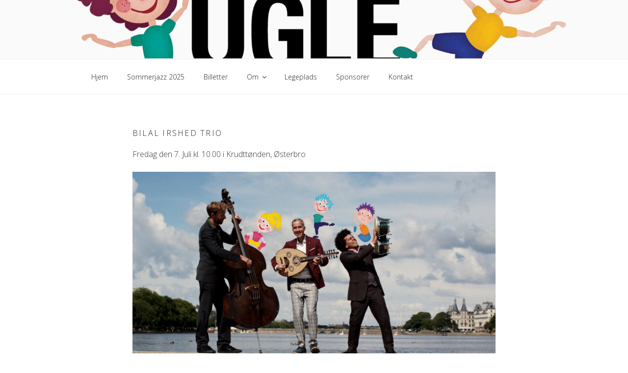

--- FILE ---
content_type: text/css
request_url: https://www.krudtuglejazz.dk/wp-content/themes/krudtuglejazz/style.css?ver=20250415
body_size: 858
content:
/*
Theme Name:     KrudtugleJazz
Theme URI:      http://www.krudtuglejazz.dk
Description:    Child theme for the Twenty Seventeen theme 
Author:         Thomas Sandberg
Author URI:     http://thomassandberg.dk
Template:       twentyseventeen
Version:        0.1.0
*/

@import url("../twentyseventeen/style.css");

.site-title a {
    color: #000000 !important;
    display:none;
}

p.site-description  {
    color: #000000 !important;
   	display:none;
}

.custom-header-media:before {
    background: none;
}

.site-info { display: none; }

#content .page .entry-header .entry-title {
margin-top: 20px;
font-size: 1em;
font-weight: bold;
}

.site-content {
padding-top: 3em;
}

.page-header {
padding-bottom: 0;
}


@media screen and (min-width: 48em) {
.page.page-one-column .entry-header,
.twentyseventeen-front-page.page-one-column .entry-header,
.archive.page-one-column:not(.has-sidebar) .page-header {
margin-bottom: 0;
}
}


@media screen and (max-width: 480px) {

.has-header-image .custom-header-media img,
.has-header-video .custom-header-media video,
.has-header-video .custom-header-media iframe,
.has-header-image:not(.twentyseventeen-front-page):not(.home) .custom-header-media img {
height: auto;
left: 0;
padding-top: 100px;
max-width: 100%;
min-height: 0;
-o-object-fit: unset;
object-fit: unset;
position: relative;
-ms-transform: none;
-moz-transform: none;
-webkit-transform: none;
transform: none;
}
}

/* Remove Page H1 Headers
.page .entry-header {
display: none;
}
*/

/*@media (min-width: 760px) {
.navigation-top {
position: absolute;
top: 0px;
width: 100%;
height: 70px;
}
}*/

/*
@media screen and (max-width: 1024px) {
  .has-header-image .custom-header-media img,
  .has-header-video .custom-header-media video,
  .has-header-video .custom-header-media iframe,
  .has-header-image:not(.twentyseventeen-front-page):not(.home) .custom-header-media img {
    height: 66% !important;
    object-fit: fill !important;
    width: 100%;
    max-height: 100% !important;
    display: block !important;
    position: relative !important;
    margin-top: 100px !important;
  }

  #wp-custom-header {
    height: 100% !important;
  }

  .admin-bar.twentyseventeen-front-page.has-header-image .custom-header-media,
  .admin-bar.twentyseventeen-front-page.has-header-video .custom-header-media,
  .admin-bar.home.blog.has-header-image .custom-header-media,
  .admin-bar.home.blog.has-header-video .custom-header-media {
    height: calc(71vh – 32px) !important;
  }

  .page #content {
    padding-top: 13px !important;
  }

  .home.blog.has-header-image .site-branding {
    padding: 0px;
  }
}

#content.site-content {
  padding-top: 0px;
  padding-bottom: 0px;
}

.wrap {
  padding-top: 25px;
  padding-bottom: 0px !important;
  margin: 0px;
}

.site-content-contain {
  padding-bottom: 0px !important;
}

#post-919.post-919.post.type-post.status-publish.format-standard.hentry.category-content {
  padding-bottom: 0px;
}

#colophon.site-footer {
  margin-top: 0px;
}
*/